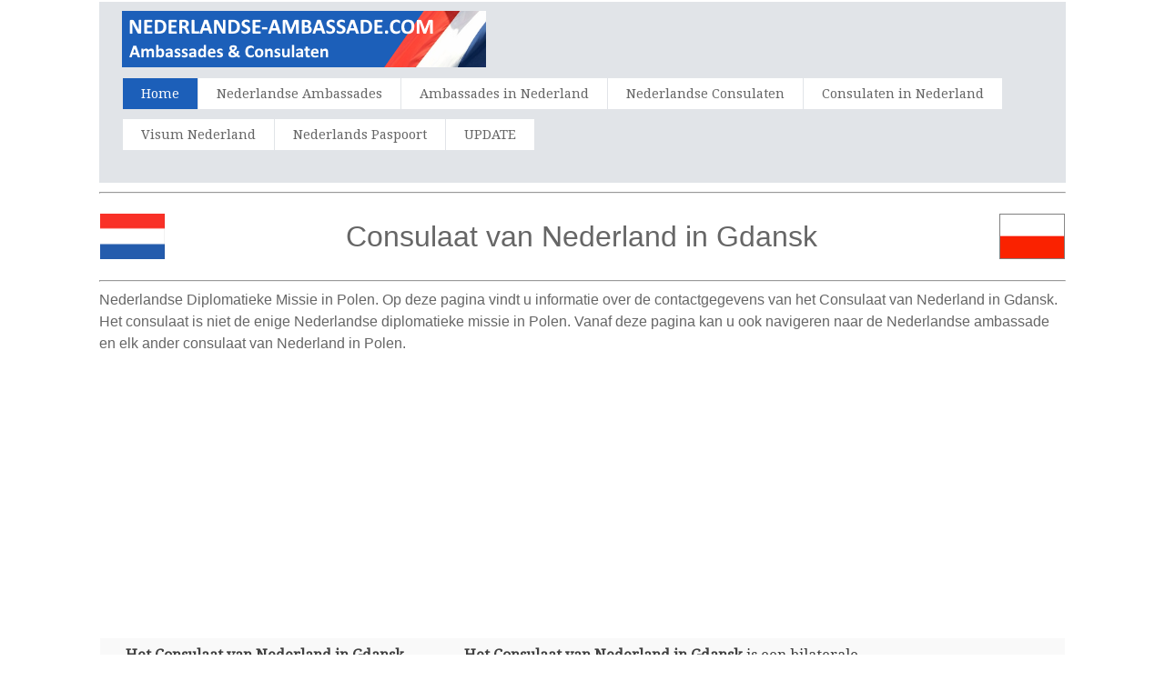

--- FILE ---
content_type: text/html; charset=UTF-8
request_url: https://www.nederlandse-ambassade.com/Consulaat/8516/Nederland-in-Gdansk
body_size: 12340
content:
<html>
<head>
<title>Het Consulaat van Nederland in Gdansk | Polen</title>
<meta name="description" content="Het Consulaat van Nederland in Gdansk | Polen - U vindt hier alle contactgegevens zoals adres, telefoon, fax, email van Het Nederlandse Consulaat in Gdansk - Polen" />
<meta name="keywords" content="Nederlandse Consulaat in Gdansk, Nederland, Polen, Gdansk, ambassade, ambassades, consulaat, consulaten, adres, email, fax. telefoon, telefoonnummer, faxnummer, nummer, openingstijden" />
<meta http-equiv="Content-Type" content="text/html; charset=utf-8" />
<meta name="robots" content="index,follow">
<meta name="format-detection" content="telephone=no"/>
<meta name="viewport" content="width=device-width, initial-scale=1.0, user-scalable=yes">
<link rel="shortcut icon" href="https://www.nederlandse-ambassade.com/favicon.ico"  type="image/x-icon">
<link href='https://fonts.googleapis.com/css?family=Droid+Serif|Ubuntu' rel='stylesheet' type='text/css'>
<link rel="stylesheet" href="https://www.nederlandse-ambassade.com/css/normalize.css">
<link rel="stylesheet" href="https://www.nederlandse-ambassade.com/css/style.css">
<script src="https://www.nederlandse-ambassade.com/js/libs/modernizr-2.6.2.min.js"></script>
<style type="text/css">
<!--
#columnsdemo .grid_1,
#columnsdemo .grid_2,
#columnsdemo .grid_3,
#columnsdemo .grid_4,
{
text-align: center;
margin-top:20px;
padding:20px;
background:#dddddd;
border: 1px solid #dddddd
}
.auto-style1 {
	text-align: center;
}
.auto-style2 {
	text-align: left;
}
.auto-style3 {
	font-size: medium;
}
-->
</style>
</head>
<body id="home">
    <header class="wrapper clearfix" style="width: 83%">
        <div id="banner">        
        	<div id="logo"><a href="https://www.nederlandse-ambassade.com/"><img src="https://www.nederlandse-ambassade.com/images/logo.png" alt="Consulaat van Nederland in Gdansk"></a></div> 
        </div>
        <nav id="topnav" role="navigation">
        <div class="menu-toggle">Menu</div>  
        	<ul class="srt-menu" id="menu-main-navigation">
            <li class="current"><a href="https://www.nederlandse-ambassade.com/index.php">Home</a></li>
            <li><a href="https://www.nederlandse-ambassade.com/1.php?c=Nederland">Nederlandse Ambassades</a></li>
            <li><a href="https://www.nederlandse-ambassade.com/2.php?c=Nederland">Ambassades in Nederland</a></li>
            <li><a href="https://www.nederlandse-ambassade.com/1c.php?c=Nederland">Nederlandse Consulaten</a></li>
            <li><a href="https://www.nederlandse-ambassade.com/2c.php?c=Nederland">Consulaten in Nederland</a></li>
            <li><a href="https://www.nederlandse-ambassade.com/visums.php">Visum Nederland</a></li>
            <li><a href="https://www.nederlandse-ambassade.com/paspoort.php">Nederlands Paspoort</a></li>
            <li><a href="https://www.nederlandse-ambassade.com/update.php">UPDATE</a></li>
		</ul>     
		</nav>
    </header>
<div id="main" class="wrapper clearfix" style="width: 83%">  

       	<hr>
	<table style="width: 100%">
		<tr>
			<td style="width: 80px">
                                    <font style="font-size: 11pt; font-weight: 400" face="Arial">
                                    <img src="https://www.nederlandse-ambassade.com/flags/Netherlands.png" style="height: 50px" width="75" alt="Nederland"></font></td>
			<td style="width: 980px" class="pagination-centered">
        <h1 class="auto-style1">Consulaat van Nederland in  Gdansk</h1>
			</td>
			<td style="width: 80px">
                                    <font style="font-size: 11pt; font-weight: 400" face="Arial">
                                    <img src="https://www.nederlandse-ambassade.com/flags/Poland.png" style="height: 50px" width="75" alt="Polen"></font></td>
			</table>
        <hr>	<h2 class="auto-style3">Nederlandse Diplomatieke Missie in Polen. Op deze pagina vindt u informatie over de contactgegevens van het Consulaat van Nederland in Gdansk. 
				Het consulaat is niet de enige Nederlandse diplomatieke missie in Polen. Vanaf deze pagina 
                kan u ook navigeren naar de Nederlandse ambassade en elk ander consulaat van Nederland in Polen.
</h2>
		<p class="auto-style1">
<script async src="https://pagead2.googlesyndication.com/pagead/js/adsbygoogle.js"></script>
<!-- amb-resp-link -->
<ins class="adsbygoogle"
     style="display:block"
     data-ad-client="ca-pub-4506593350510679"
     data-ad-slot="8209959874"
     data-ad-format="link"></ins>
<script>
(adsbygoogle = window.adsbygoogle || []).push({});
</script>
		</p>
	<table style="width: 100%">
		<tr>
			<td>
<section id="features"  class="greysection vertical-padding">
	<div class="wrapper clearfix">
<div class="row vertical-padding">   	

<div class="grid_1" style="left: 0px; top: 0px">        	
<p><strong>Het Consulaat van Nederland in Gdansk</strong><br>Netherlands Honorary Consulate in Gdansk, Poland - 
ul. Waly Piastowskie 1 (room 416 e) - 80-958 Gdansk - Poland
</p> 
<p><strong>Telefoonnummer:</strong></p>
<p>(+48) 58-346 98 78</p>
<p><strong>Faxnummer:</strong></p>
<p>(+48) 58-346 98 78</p>
<p><strong>Email:</strong></p>
<p>nlconsulate.gdansk@gmail.com</p>
<p><strong>Website:</strong></p>
<p>www.netherlandsworldwide.nl</p>
<p><strong>Consul:</strong></p>
<p>Dorota Rosiak - Honorary Consul</p>
<p><strong>Openingstijden:</strong></p>
<p>Wednesday & Friday: 09.00-11.00</p>

</div>
<div class="grid_2">            
<p><b>Het Consulaat van Nederland in Gdansk </b>is een bilaterale missie in Polen en houdt zich onder andere bezig met het promoten 
van de Nederlandse belangen in Polen.</p>
<p>Het Consulaat speelt ook een belangrijke rol op het gebied van ontwikkelingssamenwerking, culturele zaken en contacten met de lokale pers.</p>
<p>Het Nederlandse Consulaat in Gdansk staat onder leiding van Dorota Rosiak - Honorary Consul van Nederland in Polen en is bereikbaar 
per telefoon (+48) 58-346 98 78 of email nlconsulate.gdansk@gmail.com</p>
<p><strong>Openingstijden</strong></p>
<p>Openingstijden kunnen veranderen. Neem altijd eerst contact op met het consulaat alvorens u deze bezoekt.</p>
<p><strong>Afspraak bij het Consulaat</strong></p>
<p>Tegenwoordig vereisen veel consulaten van Nederland dat u eerst een afspraak maakt voordat u een bezoek brengt aan het consulaat.</p>
<p>In de meeste gevallen kan u een afspraak maken met behulp van de website van het consulaat of per telefoon (+48) 58-346 98 78 of email 
nlconsulate.gdansk@gmail.com</p>
</div>
<div class="grid_4" style="right: 0px; top: 0px">            
	<p class="auto-style1">
<style type="text/css">
.amb-resp { width: 300px; height: 250px; }
@media(min-width: 500px) { .amb-resp { width: 300px; height: 250px; } }
@media(min-width: 800px) { .amb-resp { width: 160px; height: 600px; } }
</style>
<script async src="https://pagead2.googlesyndication.com/pagead/js/adsbygoogle.js"></script>
<!-- amb-resp -->
<ins class="adsbygoogle amb-resp"
     style="display:inline-block"
     data-ad-client="ca-pub-4506593350510679"
    data-ad-slot="3448587785"></ins>
<script>
(adsbygoogle = window.adsbygoogle || []).push({});
</script>
				</p>
			<table style="width: 100%">
			</table>
			</div>
     </div>
    </div>
</section>
</td>
		</tr>
	</table>
</div>
    <section id="columnsdemo" class="clearfix undersection vertical-padding" style="padding-bottom:80px;">
    <div class="wrapper clearfix" style="width: 83%">

		<h3 class="auto-style1"><strong>Nederlandse Consulaten in Polen</strong></h3>
		<p class="auto-style2"><strong>Ver verwijderd van het Consulaat in Gdansk? 
		- </strong>Het kan zijn dat Nederland meerdere consulaten heeft in Polen. Als het Nederlandse consulaat in Gdansk ver weg is kan het vooral de 
        moeite waard zijn om eerst contact op te nemen met het dichtstbijzijnde consulaat van Nederland om na te gaan of deze de service biedt die u nodig heeft. Wij hebben voor u alle Nederlandse consulaten in Polen 
		op een rijtje gezet:
<strong>
<a target="_parent" href="https://www.nederlandse-ambassade.com/Consulaat/8516/Nederland-in-Gdansk">Gdansk</a> en <a target="_parent" href="https://www.nederlandse-ambassade.com/Consulaat/23991/Nederland-in-Krakow">Krakow</a>
</strong></p>
		<p class="auto-style2">Houdt u in gedachten dat niet alle consulaten dezelde diensten aanbieden. Het kan dus zijn dat het dichtstbijzijnde Consulaat van Nederland niet per definitie het juiste consulaat is voor 
        uw wensen.</p>
		<p class="auto-style2"><strong>Ambassade van Nederland in Polen</strong>  
		- Indien het consulaat in Gdansk of eventuele andere consulaten van Nederland in Polen u niet kunnen helpen kan u altijd nog contact opnemen 
        met de consulaire afdeling van de Ambassade van Nederland in Polen<strong>                                      
<a target="_parent" href="https://www.nederlandse-ambassade.com/Ambassade/8515/Nederland-in-Warschau"> Ambassade van Nederland in Warschau</a><br></strong>                               
</p>
		<td>
<section id="features0"  class="greysection vertical-padding">
	<div class="wrapper clearfix">
<div class="row vertical-padding">   	

<div class="grid_5" style="right: 0px; top: 0px">        	
<p><b><a href="https://www.nederlandse-ambassade.com/travel.php">Zoek een hotel in de buurt van het Nederlandse Consulaat in Gdansk</a>&nbsp;- </b>Indien u ver moet reizen naar het consulaat in Gdansk of indien u 1 of een meerdere dagen moet wachten is het misschien verstandig te 
	overnachten in een hotel of guesthouse dicht bij het Nederlandse consulaat.</p>

<p><a href="https://www.nederlandse-ambassade.com/travel.php">
	<strong>Reisverzekering voor Polen en Nederland</strong></a> - Vergeet niet om een uitgebreide reisverzekering te kopen als u op 
	reis gaat naar Nederland. U kunt ziek worden, uw vlucht missen, persoonlijke bezittingen kunnen worden gestolen of u kunt een ongeluk krijgen en een arts of ziekenhuis nodig hebben 
    in Nederland.</p>
	<p>Bovendien wanneer u een aanvraag voor een visum doet voor Polen of Nederland kunnen vele ambassades en 
    consulaten vragen dat u een bewijs toont van een geldige reisverzekering met uitgebreide dekking.</p>
	</div>
<div class="grid_7" style="right: 0px; top: 0px">            
	<p class="auto-style1">
	<a href="https://www.nederlandse-ambassade.com/dt.php"><img alt="" height="248" src="https://www.nederlandse-ambassade.com/images/dutch.png" width="295"></a>&nbsp;</p>
  </div>
	
			</div>
     </div>
</section>
</td>
		<hr>
		<p class="auto-style2"><strong>Nuttige Links</strong></p>
						<table style="width: 100%">
		<tr>
			<td>
<section id="features1"  class="greysection vertical-padding">
	<div class="wrapper clearfix">
 	<div class="row vertical-padding">   	
        <div class="grid_12">            
          <p>
                                          <a href="https://www.rijksoverheid.nl/onderwerpen/reisadviezen">Internationaal reisadvies</a></p> </div>
        <div class="grid_12">        
   	    	<p>
                                          <a href="https://www.nederlandse-ambassade.com/paspoort.php">Paspoort aanvraag Nederland</a></p></div>
        <div class="grid_12">        	
   	    	<p>
                                          <a href="https://www.nederlandse-ambassade.com/visums.php">Visum voor Nederland - Nederlands visum</a></p></div>
     </div>
    </div>
</section>
</td>
		</tr>
	</table>
		<p class="auto-style1">
		<a href="https://www.nederlandse-ambassade.com/"><img src="https://www.nederlandse-ambassade.com/images/logo.png" alt=""></a></p>
</div>
    </section>
<footer>

	<div id="colophon" class="wrapper clearfix" style="text-align: center">
    	www.nederlandse-ambassade.com - Deze website is niet de officiële website van het Consulaat van Nederland in Gdansk - Polen. 
        Bovendien is deze website niet gelieerd aan de visum afdeling van de Nederlandse ambassade of enige andere consulaire sectie.
<br><a class="underlink" href="https://www.nederlandse-ambassade.com/disclaimer-privacy-policy.php">
		Disclaimer - Privacy Policy</a>		
		</div>
</footer>
<script src="https://ajax.googleapis.com/ajax/libs/jquery/1/jquery.min.js"></script>
<script>window.jQuery || document.write('<script src="https://www.nederlandse-ambassade.com/js/libs/jquery-1.9.0.min.js">\x3C/script>')</script>
<script src="https://www.nederlandse-ambassade.com/js/main.js"></script>
</body>
</html>


--- FILE ---
content_type: text/html; charset=utf-8
request_url: https://www.google.com/recaptcha/api2/aframe
body_size: 249
content:
<!DOCTYPE HTML><html><head><meta http-equiv="content-type" content="text/html; charset=UTF-8"></head><body><script nonce="zFwhK1K_naPcD0H_9C_N_A">/** Anti-fraud and anti-abuse applications only. See google.com/recaptcha */ try{var clients={'sodar':'https://pagead2.googlesyndication.com/pagead/sodar?'};window.addEventListener("message",function(a){try{if(a.source===window.parent){var b=JSON.parse(a.data);var c=clients[b['id']];if(c){var d=document.createElement('img');d.src=c+b['params']+'&rc='+(localStorage.getItem("rc::a")?sessionStorage.getItem("rc::b"):"");window.document.body.appendChild(d);sessionStorage.setItem("rc::e",parseInt(sessionStorage.getItem("rc::e")||0)+1);localStorage.setItem("rc::h",'1768525592564');}}}catch(b){}});window.parent.postMessage("_grecaptcha_ready", "*");}catch(b){}</script></body></html>